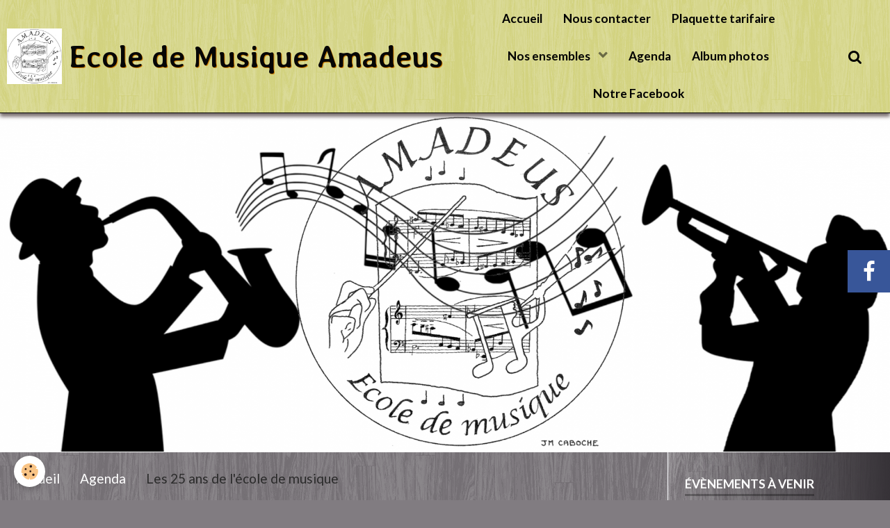

--- FILE ---
content_type: text/html; charset=UTF-8
request_url: http://www.ecoleamadeus80.fr/agenda/les-25-ans-de-l-ecole-de-musique.html
body_size: 46591
content:
        
    
<!DOCTYPE html>
<html lang="fr" class="with-sidebar">
    <head>
        <title>Les 25 ans de l'école de musique</title>
        <!-- blogger / anchor -->
<meta http-equiv="Content-Type" content="text/html; charset=utf-8">
<!--[if IE]>
<meta http-equiv="X-UA-Compatible" content="IE=edge">
<![endif]-->
<meta name="viewport" content="width=device-width, initial-scale=1, maximum-scale=1.0, user-scalable=no">
<meta name="msapplication-tap-highlight" content="no">
  <link rel="alternate" type="application/rss+xml" href="http://www.ecoleamadeus80.fr/agenda/do/rss.xml" />
  <script src="https://maps.googleapis.com/maps/api/js?libraries=places&v=3.exp"></script>
  <meta property="og:title" content="Les 25 ans de l'école de musique"/>
  <meta property="og:url" content="http://www.ecoleamadeus80.fr/agenda/les-25-ans-de-l-ecole-de-musique.html"/>
  <meta property="og:type" content="website"/>
  <meta name="description" content="La musique vous a manqué.....réservez donc votre samedi 3 juillet 2021" />
  <meta property="og:description" content="La musique vous a manqué.....réservez donc votre samedi 3 juillet 2021"/>
  <link rel="alternate" type="application/rss+xml" title="Ecole de Musique Amadeus : Agenda" href="http://www.ecoleamadeus80.fr/agenda/do/rss.xml" />
  <link rel="canonical" href="http://www.ecoleamadeus80.fr/agenda/les-25-ans-de-l-ecole-de-musique.html">
<meta name="generator" content="e-monsite (e-monsite.com)">

<link rel="icon" href="http://www.ecoleamadeus80.fr/medias/site/favicon/new_logo-1.jpg">

<link rel="apple-touch-icon" sizes="114x114" href="http://www.ecoleamadeus80.fr/medias/site/mobilefavicon/new_logo-2.jpg?fx=c_114_114" />
<link rel="apple-touch-icon" sizes="72x72" href="http://www.ecoleamadeus80.fr/medias/site/mobilefavicon/new_logo-2.jpg?fx=c_72_72" />
<link rel="apple-touch-icon" href="http://www.ecoleamadeus80.fr/medias/site/mobilefavicon/new_logo-2.jpg?fx=c_57_57" />
<link rel="apple-touch-icon-precomposed" href="http://www.ecoleamadeus80.fr/medias/site/mobilefavicon/new_logo-2.jpg?fx=c_57_57" />





                <meta name="apple-mobile-web-app-capable" content="yes">
        <meta name="apple-mobile-web-app-status-bar-style" content="black-translucent">

                
                                    
                                    
                                     
                                                                                                                    
            <link href="https://fonts.googleapis.com/css?family=Lato:300,400,700%7CRoboto:300,400,700%7CAveria%20Libre:300,400,700&display=swap" rel="stylesheet">
        
        <link href="https://maxcdn.bootstrapcdn.com/font-awesome/4.7.0/css/font-awesome.min.css" rel="stylesheet">
        <link href="//www.ecoleamadeus80.fr/themes/combined.css?v=6_1646067834_1059" rel="stylesheet">

        <!-- EMS FRAMEWORK -->
        <script src="//www.ecoleamadeus80.fr/medias/static/themes/ems_framework/js/jquery.min.js"></script>
        <!-- HTML5 shim and Respond.js for IE8 support of HTML5 elements and media queries -->
        <!--[if lt IE 9]>
        <script src="//www.ecoleamadeus80.fr/medias/static/themes/ems_framework/js/html5shiv.min.js"></script>
        <script src="//www.ecoleamadeus80.fr/medias/static/themes/ems_framework/js/respond.min.js"></script>
        <![endif]-->

        <script src="//www.ecoleamadeus80.fr/medias/static/themes/ems_framework/js/ems-framework.min.js?v=751"></script>

        <script src="http://www.ecoleamadeus80.fr/themes/content.js?v=6_1646067834_1059&lang=fr"></script>

            <script src="//www.ecoleamadeus80.fr/medias/static/js/rgpd-cookies/jquery.rgpd-cookies.js?v=751"></script>
    <script>
                                    $(document).ready(function() {
            $.RGPDCookies({
                theme: 'ems_framework',
                site: 'www.ecoleamadeus80.fr',
                privacy_policy_link: '/about/privacypolicy/',
                cookies: [{"id":null,"favicon_url":"https:\/\/ssl.gstatic.com\/analytics\/20210414-01\/app\/static\/analytics_standard_icon.png","enabled":true,"model":"google_analytics","title":"Google Analytics","short_description":"Permet d'analyser les statistiques de consultation de notre site","long_description":"Indispensable pour piloter notre site internet, il permet de mesurer des indicateurs comme l\u2019affluence, les produits les plus consult\u00e9s, ou encore la r\u00e9partition g\u00e9ographique des visiteurs.","privacy_policy_url":"https:\/\/support.google.com\/analytics\/answer\/6004245?hl=fr","slug":"google-analytics"},{"id":null,"favicon_url":"","enabled":true,"model":"addthis","title":"AddThis","short_description":"Partage social","long_description":"Nous utilisons cet outil afin de vous proposer des liens de partage vers des plateformes tiers comme Twitter, Facebook, etc.","privacy_policy_url":"https:\/\/www.oracle.com\/legal\/privacy\/addthis-privacy-policy.html","slug":"addthis"}],
                modal_title: 'Gestion\u0020des\u0020cookies',
                modal_description: 'd\u00E9pose\u0020des\u0020cookies\u0020pour\u0020am\u00E9liorer\u0020votre\u0020exp\u00E9rience\u0020de\u0020navigation,\nmesurer\u0020l\u0027audience\u0020du\u0020site\u0020internet,\u0020afficher\u0020des\u0020publicit\u00E9s\u0020personnalis\u00E9es,\nr\u00E9aliser\u0020des\u0020campagnes\u0020cibl\u00E9es\u0020et\u0020personnaliser\u0020l\u0027interface\u0020du\u0020site.',
                privacy_policy_label: 'Consulter\u0020la\u0020politique\u0020de\u0020confidentialit\u00E9',
                check_all_label: 'Tout\u0020cocher',
                refuse_button: 'Refuser',
                settings_button: 'Param\u00E9trer',
                accept_button: 'Accepter',
                callback: function() {
                    // website google analytics case (with gtag), consent "on the fly"
                    if ('gtag' in window && typeof window.gtag === 'function') {
                        if (window.jsCookie.get('rgpd-cookie-google-analytics') === undefined
                            || window.jsCookie.get('rgpd-cookie-google-analytics') === '0') {
                            gtag('consent', 'update', {
                                'ad_storage': 'denied',
                                'analytics_storage': 'denied'
                            });
                        } else {
                            gtag('consent', 'update', {
                                'ad_storage': 'granted',
                                'analytics_storage': 'granted'
                            });
                        }
                    }
                }
            });
        });
    </script>

        <script async src="https://www.googletagmanager.com/gtag/js?id=G-4VN4372P6E"></script>
<script>
    window.dataLayer = window.dataLayer || [];
    function gtag(){dataLayer.push(arguments);}
    
    gtag('consent', 'default', {
        'ad_storage': 'denied',
        'analytics_storage': 'denied'
    });
    
    gtag('js', new Date());
    gtag('config', 'G-4VN4372P6E');
</script>

        
    <!-- Global site tag (gtag.js) -->
        <script async src="https://www.googletagmanager.com/gtag/js?id=UA-142507424-1"></script>
        <script>
        window.dataLayer = window.dataLayer || [];
        function gtag(){dataLayer.push(arguments);}

gtag('consent', 'default', {
            'ad_storage': 'denied',
            'analytics_storage': 'denied'
        });
        gtag('set', 'allow_ad_personalization_signals', false);
                gtag('js', new Date());
        gtag('config', 'UA-142507424-1');
    </script>
        <script type="application/ld+json">
    {
        "@context" : "https://schema.org/",
        "@type" : "WebSite",
        "name" : "Ecole de Musique Amadeus",
        "url" : "http://www.ecoleamadeus80.fr/"
    }
</script>
            </head>
    <body id="agenda_run_les-25-ans-de-l-ecole-de-musique" class="default">
        

        
        <!-- HEADER -->
                                            
        <header id="header" class=" hidden-desktop">
            <div id="header-container" class="fixed">
                                <button type="button" class="btn btn-link fadeIn navbar-toggle">
                    <span class="icon-bar"></span>
                </button>
                
                                <a class="brand fadeIn hidden-desktop" href="http://www.ecoleamadeus80.fr/">
                                        <img src="http://www.ecoleamadeus80.fr/medias/site/logos/new_logo.jpg" alt="ecoleamadeus80" class="logo">
                                                            <span class="brand-titles">
                        <span class="brand-title">Ecole de Musique Amadeus</span>
                                            </span>
                                    </a>
                
                
                                <div class="quick-access">
                                                                                                                                                <ul class="social-links-list visible-phone">
        <li>
        <a href="https://www.facebook.com/ecoledemusiqueamadeus/" class="bg-facebook"><i class="fa fa-facebook"></i></a>
    </li>
    </ul>
                    
                                                                                                                        <div class="quick-access-btn hidden-desktop" data-content="search">
                            <button type="button" class="btn btn-link">
                                <i class="fa fa-search"></i>
                            </button>
                            <div class="quick-access-tooltip">
                                <form method="get" action="http://www.ecoleamadeus80.fr/search/site/" class="header-search-form">
                                    <div class="input-group">
                                        <input type="text" name="q" value="" placeholder="Votre recherche" pattern=".{3,}" required title="Seuls les mots de plus de deux caractères sont pris en compte lors de la recherche.">
                                        <div class="input-group-btn">
                                            <button type="submit" class="btn btn-primary">
                                                <i class="fa fa-search"></i>
                                            </button>
                                    	</div>
                                    </div>
                                </form>
                            </div>
                        </div>
                    
                    
                                    </div>
                
                            </div>
        </header>
        <!-- //HEADER -->

        
        
                <!-- MENU -->
        <div id="menu-wrapper" class="horizontal fixed-on-mobile" data-opening="x">
                        <div id="menu-heading" class="hidden-desktop">
                <button type="button" class="btn btn-link navbar-toggle active">
                    <span class="icon-bar"></span>
                </button>
            </div>
                        <nav id="menu" class="navbar">
                                <a class="brand fadeIn visible-desktop" href="http://www.ecoleamadeus80.fr/" data-direction="horizontal">
                                        <img src="http://www.ecoleamadeus80.fr/medias/site/logos/new_logo.jpg" alt="ecoleamadeus80" class="logo">
                                                            <span class="brand-titles">
                        <span class="brand-title">Ecole de Musique Amadeus</span>
                                            </span>
                                    </a>
                
                
                                    <ul class="nav navbar-nav">
                    <li>
                <a href="http://www.ecoleamadeus80.fr/">
                                        Accueil
                </a>
                            </li>
                    <li>
                <a href="http://www.ecoleamadeus80.fr/pages/divers/nous-contacter.html">
                                        Nous contacter
                </a>
                            </li>
                    <li>
                <a href="http://www.ecoleamadeus80.fr/pages/notre-ecole/tarifs-inscriptions.html">
                                        Plaquette tarifaire
                </a>
                            </li>
                    <li class="subnav">
                <a href="http://www.ecoleamadeus80.fr/pages/nos-ensembles/" class="subnav-toggle" data-toggle="subnav" data-animation="fade">
                                        Nos ensembles
                </a>
                                    <ul class="nav subnav-menu">
                                                    <li>
                                <a href="http://www.ecoleamadeus80.fr/pages/nos-ensembles/classe-d-orchestre-amadeus-1.html">
                                    La Classe d'orchestre
                                </a>
                                                            </li>
                                                    <li>
                                <a href="http://www.ecoleamadeus80.fr/pages/nos-ensembles/big-band-amadeus.html">
                                    Le Big Band
                                </a>
                                                            </li>
                                                    <li>
                                <a href="http://www.ecoleamadeus80.fr/pages/nos-ensembles/atelier-jazz-amadeus.html">
                                    Le Jazz Gang
                                </a>
                                                            </li>
                                            </ul>
                            </li>
                    <li>
                <a href="http://www.ecoleamadeus80.fr/agenda/">
                                        Agenda
                </a>
                            </li>
                    <li>
                <a href="http://www.ecoleamadeus80.fr/album-photos/">
                                        Album photos
                </a>
                            </li>
                    <li>
                <a href="https://www.facebook.com/ecoledemusiqueamadeus"onclick="window.open(this.href);return false;">
                                        Notre Facebook
                </a>
                            </li>
            </ul>

                
                                <div class="quick-access visible-desktop">

                                        <div class="quick-access-btn" data-content="search">
                        <button type="button" class="btn btn-link">
                            <i class="fa fa-search"></i>
                        </button>
                        <div class="quick-access-tooltip">
                            <form method="get" action="http://www.ecoleamadeus80.fr/search/site/" class="quick-access-form">
                                <div class="input-group">
                                    <input type="text" name="q" value="" placeholder="Votre recherche" pattern=".{3,}" required title="Seuls les mots de plus de deux caractères sont pris en compte lors de la recherche.">
                                    <div class="input-group-btn">
                                    	<button type="submit" class="btn btn-primary">
                                            <i class="fa fa-search"></i>
                                        </button>
                        			</div>
                                </div>
                            </form>
                        </div>
                    </div>
                    
                    
                                    </div>
                            </nav>
        </div>
        <!-- //MENU -->
        
                <!-- COVER -->
        <div id="cover-wrapper" data-fixed="true">
                                        <div data-widget="image" class="text-left">
        <a title="" href="http://www.ecoleamadeus80.fr/medias/images/amadeus.png" class="fancybox" >
            <img src="/medias/images/amadeus.png?v=1" alt="" class="img-circle"  >
        </a>
    </div>
                    </div>
        <!-- //COVER -->
        
        
        <!-- WRAPPER -->
                        <div id="wrapper">
            
            <div id="main" data-order="1" data-order-phone="1">
                                                       <ol class="breadcrumb">
                  <li>
            <a href="http://www.ecoleamadeus80.fr/">Accueil</a>
        </li>
                        <li>
            <a href="http://www.ecoleamadeus80.fr/agenda/">Agenda</a>
        </li>
                        <li class="active">
            Les 25 ans de l'école de musique
         </li>
            </ol>
                
                                                                    
                                                                    
                                
                                                                                                                                                                            
                                <div class="view view-agenda" id="view-item" data-id-event="60c4b2de2ae5b089f5dd9cd6">
        <div id="site-module" class="site-module" data-itemid="5404cf7c218656d0e7f3d823" data-siteid="5404ce1ba54a56d0e7f3882c"></div>
    <h1 class="view-title">Les 25 ans de l'école de musique</h1>
    <p class="view-subtitle">
                    <span class="date">Le 03/07/2021</span>
                            </p>

            <p>
                            <a href="http://www.ecoleamadeus80.fr/agenda/do/icalendar/60c4b2de2ae5b089f5dd9cd6/" class="btn btn-small btn-primary"><i class="fa fa-calendar-plus-o"></i> Ajouter au calendrier</a>
                                </p>
    
    <ul class="list-inline">
                    <li data-role="place">
                                    <a href="#event-map">Boves derrière la mairie  </a>
                            </li>
                            <li data-role="price">
                                    GRATUIT
                            </li>
                    </ul>

            <div class="clearfix"><p>La musique vous a manqu&eacute;.....r&eacute;servez donc votre samedi 3 juillet 2021</p>
</div>
    
    
    
    <address>
        <strong>Boves derrière la mairie</strong>                                                France    </address>

    
            <div id="event-map" class="map"></div>
    
    
    
    
    

<div class="plugins">
               <div id="social-57cbb0426c4b5c8ecf5bdd9f" class="plugin" data-plugin="social">
    <div class="a2a_kit a2a_kit_size_32 a2a_default_style">
        <a class="a2a_dd" href="https://www.addtoany.com/share"></a>
        <a class="a2a_button_facebook"></a>
        <a class="a2a_button_twitter"></a>
        <a class="a2a_button_email"></a>
    </div>
    <script>
        var a2a_config = a2a_config || {};
        a2a_config.onclick = 1;
        a2a_config.locale = "fr";
    </script>
    <script async src="https://static.addtoany.com/menu/page.js"></script>
</div>    
    
    </div>
</div>
    <script>
        $(document).ready(function(){
            function initialize() {

                var address = "France";
                var geocoder = new google.maps.Geocoder();
                geocoder.geocode({ 'address': address }, function(results, status) {
                    if (status == google.maps.GeocoderStatus.OK) {
                        var initialLat = results[0].geometry.location.lat();
                        var initialLon = results[0].geometry.location.lng();
                        var myLatlng = new google.maps.LatLng(parseFloat(initialLat), parseFloat(initialLon));

                        //je retire street view et je centre la carte
                        var mapOptions = {
                            zoom: 15,
                            streetViewControl: false,
                            center: myLatlng
                        };

                        //init de la carte
                        var map = new google.maps.Map(document.getElementById('event-map'), mapOptions);



                        //je place le marqueur
                        var marker = new google.maps.Marker({
                            draggable: false,
                            position: myLatlng,
                            map: map,
                            title: ''
                        });
                    }
                });
            }

            google.maps.event.addDomListener(window, 'load', initialize);
        });
    </script>

    <script type="application/ld+json">
{
    "@context": "http://schema.org",
    "@type": "Event",
        "name": "Les 25 ans de l&#039;école de musique",
        "startDate": "2021-07-03",
                        "endDate": "2021-07-03",
                    "description": "&lt;p&gt;La musique vous a manqu&amp;eacute;.....r&amp;eacute;servez donc votre samedi 3 juillet 2021&lt;/p&gt;
",
      
    "location": {
    "@type": "Place",
        "name": "Boves derrière la mairie",
        "address":{
      "@type": "PostalAddress"
            ,"streetAddress": ""
                                    ,"addressCountry": "France"
          }
  },
  "offers": {
    "@type": "Offer"
      }
}
</script>
            </div>

                        <div id="sidebar" class="sidebar" data-order="2" data-order-phone="2">
                <div id="sidebar-inner">
                                                                                                                                                                                                        <div class="widget" data-id="widget_event_comingup">
                                    
<div class="widget-title">
    
        <span>
            Évènements à venir
        </span>  

        
</div>

                                                                            <div id="widget1" class="widget-content" data-role="widget-content">
                                                    <ul class="media-list media-stacked" data-addon="agenda">
                    <li class="media">
                                <div class="media-body">
                                            <p class="media-heading"><a href="http://www.ecoleamadeus80.fr/agenda/concert-musiques-actuelles-1.html">Concert musiques actuelles</a></p>
                                        <p class="media-subheading">
                                                    <span class="date">Le 31/01/2026</span>
                                                                                                            <span class="time">à 17:30</span>
                                                                                                </p>
                                            <ul class="media-infos">
                                                            <li data-role="place">
                                    Salle de l'Espérance  -  Sains-en-Amiènois                                </li>
                                                                                </ul>
                                                                                <p></p>
                                    </div>
            </li>
                    <li class="media">
                                <div class="media-body">
                                            <p class="media-heading"><a href="http://www.ecoleamadeus80.fr/agenda/festival-musiques-actuelles.html">Festival musiques actuelles</a></p>
                                        <p class="media-subheading">
                                                    <span class="date-start">Du 06/02/2026</span> <span class="date-end">au 07/02/2026</span>
                                                                                            </p>
                                            <ul class="media-infos">
                                                            <li data-role="place">
                                    La lune des pirates  -  Amiens                                </li>
                                                                                </ul>
                                                                                <p>2 groupes de l'école y participent
</p>
                                    </div>
            </li>
                    <li class="media">
                                <div class="media-body">
                                            <p class="media-heading"><a href="http://www.ecoleamadeus80.fr/agenda/rencontre-de-trompettes.html">Rencontre de trompettes</a></p>
                                        <p class="media-subheading">
                                                    <span class="date">Le 28/03/2026</span>
                                                                                            </p>
                                            <ul class="media-infos">
                                                            <li data-role="place">
                                    Hébécourt                                  </li>
                                                                                </ul>
                                                                                <p></p>
                                    </div>
            </li>
                    <li class="media">
                                <div class="media-body">
                                            <p class="media-heading"><a href="http://www.ecoleamadeus80.fr/agenda/rencontre-departemental-de-flutes.html">Rencontre départemental de flûtes</a></p>
                                        <p class="media-subheading">
                                                    <span class="date">Le 04/04/2026</span>
                                                                                            </p>
                                            <ul class="media-infos">
                                                            <li data-role="place">
                                    St Paul sur Ternoise                                  </li>
                                                                                </ul>
                                                                                <p></p>
                                    </div>
            </li>
                    <li class="media">
                                <div class="media-body">
                                            <p class="media-heading"><a href="http://www.ecoleamadeus80.fr/agenda/musique-francaise.html">Musique française</a></p>
                                        <p class="media-subheading">
                                                    <span class="date">Le 11/04/2026</span>
                                                                                                            <span class="time-start">de 16:30</span> <span class="time-end">à 18:30</span>
                                                                                                </p>
                                            <ul class="media-infos">
                                                            <li data-role="place">
                                    Salle Valentin Haüy  -  Amiens                                </li>
                                                                                </ul>
                                                                                <p></p>
                                    </div>
            </li>
                    <li class="media">
                                <div class="media-body">
                                            <p class="media-heading"><a href="http://www.ecoleamadeus80.fr/agenda/les-30-ans-de-l-ecole.html">Les 30 ans de l'école</a></p>
                                        <p class="media-subheading">
                                                    <span class="date-start">Du 15/05/2026</span> <span class="date-end">au 17/05/2026</span>
                                                                                            </p>
                                            <ul class="media-infos">
                                                            <li data-role="place">
                                    Hall des sports de Sains en Amiénois                                  </li>
                                                                                </ul>
                                                                                <p></p>
                                    </div>
            </li>
                    <li class="media">
                                <div class="media-body">
                                            <p class="media-heading"><a href="http://www.ecoleamadeus80.fr/agenda/festijazz-2.html">Festijazz 8</a></p>
                                        <p class="media-subheading">
                                                    <span class="date">Le 17/05/2026</span>
                                                                                                            <span class="time">à 11:30</span>
                                                                                                </p>
                                            <ul class="media-infos">
                                                            <li data-role="place">
                                    Sains-en-Amienois                                  </li>
                                                                                </ul>
                                                                                <p></p>
                                    </div>
            </li>
                    <li class="media">
                                <div class="media-body">
                                            <p class="media-heading"><a href="http://www.ecoleamadeus80.fr/agenda/animation-de-la-fete-de-cachy.html">Animation de la Fête de Cachy</a></p>
                                        <p class="media-subheading">
                                                    <span class="date">Le 25/05/2026</span>
                                                                                            </p>
                                            <ul class="media-infos">
                                                            <li data-role="place">
                                    Cachy                                  </li>
                                                                                </ul>
                                                                                <p></p>
                                    </div>
            </li>
            </ul>

                                        </div>
                                                                    </div>
                                                                                                    <hr>
                                                                                                                                                                                                                                                                                                                                                                <div class="widget" data-id="widget_event_categories">
                                    
<div class="widget-title">
    
        <span>
            Agenda
        </span>  

        
</div>

                                                                            <div id="widget2" class="widget-content" data-role="widget-content">
                                            <ul class="nav nav-list" data-addon="agenda">
            <li>
            <a href="http://www.ecoleamadeus80.fr/agenda/">Agenda</a>
        </li>
    </ul>

                                        </div>
                                                                    </div>
                                                                                                    <hr>
                                                                                                                                                                                                                                                                                                    <div class="widget" data-id="widget_page_category">
                                    
<div class="widget-title">
    
            <a href="http://www.ecoleamadeus80.fr/pages/notre-ecole/">
        <span>
            L'école Amadeus
        </span>  

            </a>
        
</div>

                                                                            <div id="widget3" class="widget-content" data-role="widget-content">
                                                    <ul class="nav nav-list" data-addon="pages">
              
                                <li data-category="notre-ecole">
                <a href="http://www.ecoleamadeus80.fr/pages/notre-ecole/notre-formation-musicale-et-instrumentale.html">
                    Nos formations musicales
                                    </a>
            </li>
                        <li data-category="notre-ecole">
                <a href="http://www.ecoleamadeus80.fr/pages/notre-ecole/nos-professeurs.html">
                    Nos professeurs
                                    </a>
            </li>
                        <li data-category="notre-ecole">
                <a href="http://www.ecoleamadeus80.fr/pages/notre-ecole/nos-ensembles-1.html">
                    Nos ensembles
                                    </a>
            </li>
                        <li data-category="notre-ecole">
                <a href="http://www.ecoleamadeus80.fr/pages/notre-ecole/nos-locaux.html">
                    Nos locaux
                                    </a>
            </li>
                        <li data-category="notre-ecole">
                <a href="http://www.ecoleamadeus80.fr/pages/notre-ecole/conseil-d-administration.html">
                    Le Conseil d'administration
                                    </a>
            </li>
                        <li data-category="notre-ecole">
                <a href="http://www.ecoleamadeus80.fr/pages/notre-ecole/les-statuts-de-l-ecole.html">
                    Les statuts de l'école
                                    </a>
            </li>
                        <li data-category="notre-ecole">
                <a href="http://www.ecoleamadeus80.fr/pages/notre-ecole/compte-rendu-ag-2025.html">
                    Compte rendu AG 2025
                                    </a>
            </li>
                        <li data-category="notre-ecole">
                <a href="http://www.ecoleamadeus80.fr/pages/notre-ecole/compte-rendu-ag-2024.html">
                    Compte rendu AG 2024
                                    </a>
            </li>
                        <li data-category="notre-ecole">
                <a href="http://www.ecoleamadeus80.fr/pages/notre-ecole/compte-rendu-ag-2023.html">
                    Compte rendu AG 2023
                                    </a>
            </li>
                        <li data-category="notre-ecole">
                <a href="http://www.ecoleamadeus80.fr/pages/notre-ecole/tarifs-inscriptions.html">
                    Nos tarifs 2025/2026
                                    </a>
            </li>
                        <li data-category="notre-ecole">
                <a href="http://www.ecoleamadeus80.fr/pages/notre-ecole/compte-rendu-ag.html">
                    Compte-rendu AG 2021
                                    </a>
            </li>
                        <li data-category="notre-ecole">
                <a href="http://www.ecoleamadeus80.fr/pages/notre-ecole/rapport-d-activite-2021-2022.html">
                    Rapport d'activité 2021/2022
                                    </a>
            </li>
                        <li data-category="notre-ecole">
                <a href="http://www.ecoleamadeus80.fr/pages/notre-ecole/rapp.html">
                    Rapport d'activité 2019/2020
                                    </a>
            </li>
                        <li data-category="notre-ecole">
                <a href="http://www.ecoleamadeus80.fr/pages/notre-ecole/page.html">
                    Rapport d'activité 2018/2019
                                    </a>
            </li>
                        <li data-category="notre-ecole">
                <a href="http://www.ecoleamadeus80.fr/pages/notre-ecole/les-estivales.html">
                    Archive estivale des auditions
                                    </a>
            </li>
                        <li data-category="notre-ecole">
                <a href="http://www.ecoleamadeus80.fr/pages/notre-ecole/videos-calendrier-de-l-avent.html">
                    Archive calendrier de l'avent
                                    </a>
            </li>
                        </ul>
    

                                        </div>
                                                                    </div>
                                                                                                    <hr>
                                                                                                                                                                                                                                                                                                    <div class="widget" data-id="widget_image_categories">
                                    
<div class="widget-title">
    
        <span>
            Album photos
        </span>  

        
</div>

                                                                            <div id="widget4" class="widget-content" data-role="widget-content">
                                            <ul class="nav nav-list" data-addon="album">
            <li data-category="porte-ouverte">
        <a href="http://www.ecoleamadeus80.fr/album-photos/porte-ouverte/">Porte_ouverte</a>
    </li>
        <li data-category="audition-des-eleves-de-marion">
        <a href="http://www.ecoleamadeus80.fr/album-photos/audition-des-eleves-de-marion/">Audition des élèves de Marion</a>
    </li>
        <li data-category="les-flutistes-au-jazzamontovillers">
        <a href="http://www.ecoleamadeus80.fr/album-photos/les-flutistes-au-jazzamontovillers/">Les flûtistes au jazzamontonvillers</a>
    </li>
        <li data-category="audition-des-pianistes">
        <a href="http://www.ecoleamadeus80.fr/album-photos/audition-des-pianistes/">Audition des pianistes</a>
    </li>
        <li data-category="festijazz-7">
        <a href="http://www.ecoleamadeus80.fr/album-photos/festijazz-7/">Festijazz 7</a>
    </li>
        <li data-category="audition-violon-harpe-violoncelle">
        <a href="http://www.ecoleamadeus80.fr/album-photos/audition-violon-harpe-violoncelle/">Audition Violon harpe Violoncelle</a>
    </li>
        <li data-category="le-paraclet-2025">
        <a href="http://www.ecoleamadeus80.fr/album-photos/le-paraclet-2025/">Le paraclet</a>
    </li>
        <li data-category="rencontre-de-flutes">
        <a href="http://www.ecoleamadeus80.fr/album-photos/rencontre-de-flutes/">Rencontre de flûtes</a>
    </li>
        <li data-category="audition-des-cuivres-2025">
        <a href="http://www.ecoleamadeus80.fr/album-photos/audition-des-cuivres-2025/">Audition des cuivres</a>
    </li>
        <li data-category="audition-musiques-actuelles">
        <a href="http://www.ecoleamadeus80.fr/album-photos/audition-musiques-actuelles/">Audition musiques actuelles</a>
    </li>
        <li data-category="photos-2024">
        <a href="http://www.ecoleamadeus80.fr/album-photos/photos-2024/">Photos 2024</a>
    </li>
        <li data-category="photos-2023">
        <a href="http://www.ecoleamadeus80.fr/album-photos/photos-2023/">Photos 2023</a>
    </li>
        <li data-category="photos-2022">
        <a href="http://www.ecoleamadeus80.fr/album-photos/photos-2022/">Photos 2022</a>
    </li>
        <li data-category="photos-2021">
        <a href="http://www.ecoleamadeus80.fr/album-photos/photos-2021/">Photos 2021</a>
    </li>
        <li data-category="photos-2020">
        <a href="http://www.ecoleamadeus80.fr/album-photos/photos-2020/">Photos 2020</a>
    </li>
        <li data-category="photos-2019">
        <a href="http://www.ecoleamadeus80.fr/album-photos/photos-2019/">Photos 2019</a>
    </li>
        <li data-category="photos-2018">
        <a href="http://www.ecoleamadeus80.fr/album-photos/photos-2018/">Photos 2018</a>
    </li>
        <li data-category="photos-2017">
        <a href="http://www.ecoleamadeus80.fr/album-photos/photos-2017/">Photos 2017</a>
    </li>
        </ul>

                                        </div>
                                                                    </div>
                                                                                                    <hr>
                                                                                                                                                                                                                                                                                                    <div class="widget" data-id="widget_newsletter">
                                    
<div class="widget-title">
    
        <span>
            Inscription à la newsletter
        </span>  

        
</div>

                                                                            <div id="widget5" class="widget-content" data-role="widget-content">
                                            <form action="http://www.ecoleamadeus80.fr/newsletters/subscribe" method="post">
    <div class="control-group control-type-email has-required">
        <span class="as-label hide">E-mail</span>
        <div class="input-group">
        	<div class="input-group-addon">
				<i class="fa fa-envelope-o"></i>
			</div>
            <input id="email" type="email" name="email" value="" placeholder="E-mail">
            <div class="input-group-btn">
                <button type="submit" class="btn btn-primary">OK</button>
            </div>
        </div>
    </div>
</form>
                                        </div>
                                                                    </div>
                                                                                                                                                                                    </div>
            </div>
                    </div>
        <!-- //WRAPPER -->

                 <!-- SOCIAL LINKS -->
                                                    <ul class="social-links-list fixed hidden-phone right">
        <li>
        <a href="https://www.facebook.com/ecoledemusiqueamadeus/" class="bg-facebook"><i class="fa fa-facebook"></i></a>
    </li>
    </ul>
        <!-- //SOCIAL LINKS -->
        
                <!-- FOOTER -->
        <footer id="footer">
            <div class="container">
                                <div id="footer-extras" class="row">
                                        <div class="column column4" id="column-legal">
                        <ul id="legal-mentions">
            <li><a href="http://www.ecoleamadeus80.fr/about/legal/">Mentions légales</a></li>
        <li><a id="cookies" href="javascript:void(0)">Gestion des cookies</a></li>
    
    
    
    
    </ul>
                    </div>
                                                            <div class="column column4" id="column-newsletter">
                        <form action="http://www.ecoleamadeus80.fr/newsletters/subscribe" method="post">
                            <div class="control-group control-type-email has-required">
                                <span class="as-label hide">E-mail</span>
                                <div class="input-group">
                                    <div class="input-group-addon">
                            			<i class="fa fa-envelope-o"></i>
                        			</div>
                                    <input id="email" type="email" name="email" value="" placeholder="Newsletter">
                                    <div class="input-group-btn">
                                        <input class="btn btn-primary" type="submit" value="OK">
                                    </div>
                                </div>
                            </div>
                        </form>
                    </div>
                                                        </div>
                
                
                            </div>
        </footer>
        <!-- //FOOTER -->
        
        <!-- SCROLLTOP -->
        <span id="scrollToTop"><i class="fa fa-chevron-up"></i></span>

        
        
        <script src="//www.ecoleamadeus80.fr/medias/static/themes/ems_framework/js/jquery.mobile.custom.min.js"></script>
        <script src="//www.ecoleamadeus80.fr/medias/static/themes/ems_framework/js/jquery.zoom.min.js"></script>
        <script src="//www.ecoleamadeus80.fr/medias/static/themes/ems_framework/js/masonry.pkgd.min.js"></script>
        <script src="//www.ecoleamadeus80.fr/medias/static/themes/ems_framework/js/imagesloaded.pkgd.min.js"></script>
        <script src="//www.ecoleamadeus80.fr/medias/static/themes/ems_framework/js/imagelightbox.min.js"></script>
        <script src="http://www.ecoleamadeus80.fr/themes/custom.js"></script>
                    

 
    
						 	 




    </body>
</html>
